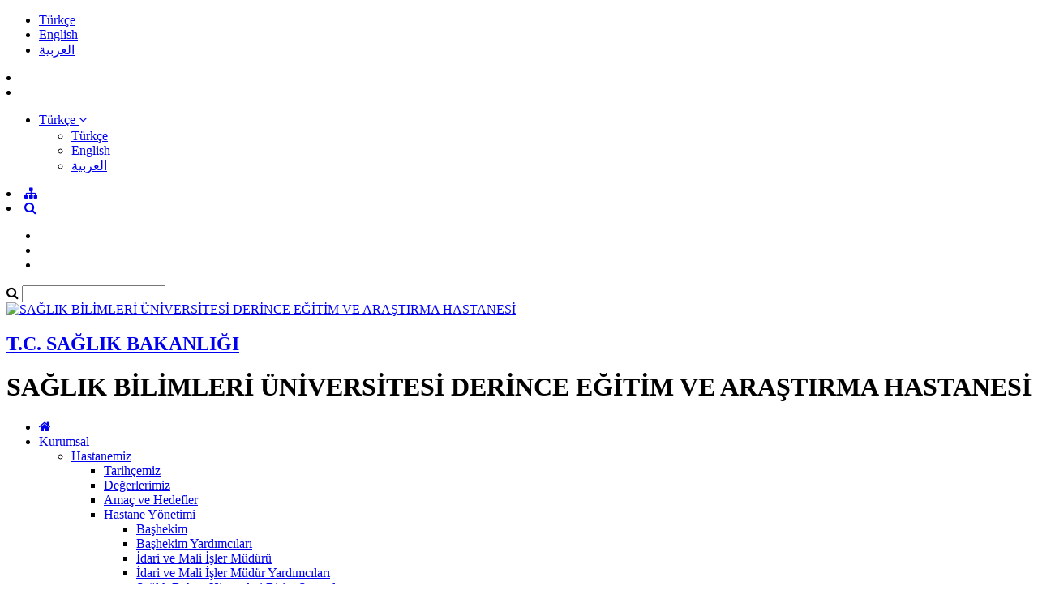

--- FILE ---
content_type: text/html; charset=utf-8
request_url: https://derincedh.saglik.gov.tr/TR-294601/iletisim.html
body_size: 15161
content:

<!DOCTYPE html>
<html lang="tr" xmlns="http://www.w3.org/1999/xhtml">
<head id="Head2"><title>
	İletişim 
</title><meta http-equiv="Content-Type" content="text/html; charset=UTF-8" /><meta http-equiv="X-UA-Compatible" content="IE=edge" /><meta name="viewport" content="width=device-width, initial-scale=1" />

	<meta name="description" content="KOCAELİ DERİNCE EĞİTİM VE ARAŞTIRMA HASTANESİ" />
    <meta name="keywords" content="KOCAELİ DERİNCE EĞİTİM VE ARAŞTIRMA HASTANESİ" />		
	
     
	<script src="https://dosyahastane.saglik.gov.tr/WebFiles/sablonlar/js/jquery.js" ></script>
	<script src="https://dosyahastane.saglik.gov.tr/WebFiles/sablonlar/js/bootsrap.js"></script>
	<script async src="https://www.googletagmanager.com/gtag/js?id=G-DKHR6XRM4W"></script>
<script>
  window.dataLayer = window.dataLayer || [];
  function gtag(){dataLayer.push(arguments);}
  gtag('js', new Date());

  gtag('config', 'G-DKHR6XRM4W');
</script>
 
	<link href="https://dosyahastane.saglik.gov.tr/WebFiles/logolar/logo-tr.png" rel="icon" type="image/png" />
	<link href="https://dosyahastane.saglik.gov.tr/WebFiles/sablonlar/css/plugin.css" rel="stylesheet"> 
	
	<link href="/Fonts/font-awesome.css" rel="stylesheet"> 
	<link href="https://dosyahastane.saglik.gov.tr/WebFiles/sablonlar/css/color/default.css" rel="stylesheet">
	
	</head>

<body>	
 
	
    <form method="post" action="/TR-294601/iletisim.html" id="form2">
<div class="aspNetHidden">
<input type="hidden" name="__EVENTTARGET" id="__EVENTTARGET" value="" />
<input type="hidden" name="__EVENTARGUMENT" id="__EVENTARGUMENT" value="" />
<input type="hidden" name="__VIEWSTATE" id="__VIEWSTATE" value="j6EKL6sHIqXoZftLexvF8sdkqLAP5LsEG4/hdYWQ6tLMZiY/b827fMNaKFTLMhvJQxku1xopX61OIOcaYthn00EO5BIjRfr9Zy8Ln/lL6qDLgvODTwcUZBbcrR3M4XUIK2bEnZ190bH4SYs/fpTI8JLbYYzW8qsYWkmrCuT9hi8=" />
</div>

<script type="text/javascript">
//<![CDATA[
var theForm = document.forms['form2'];
if (!theForm) {
    theForm = document.form2;
}
function __doPostBack(eventTarget, eventArgument) {
    if (!theForm.onsubmit || (theForm.onsubmit() != false)) {
        theForm.__EVENTTARGET.value = eventTarget;
        theForm.__EVENTARGUMENT.value = eventArgument;
        theForm.submit();
    }
}
//]]>
</script>


<script src="/WebResource.axd?d=pynGkmcFUV13He1Qd6_TZLyguLVE_1NoCJPJrC_iU2UNn_gZAcunBuMJ8DC0JIr-S1b9YcA-Q2GOqJgJRBLaNA2&amp;t=638465166520000000" type="text/javascript"></script>


<script type="text/javascript">
//<![CDATA[
var wiy_page_data = {SiteAnah:3718,
	Anah:294601,
	DilAnah:1,
	Dil:'TR',
	AppUrl:'http://derincedh.saglik.gov.tr',
	AppPath:'/',
	KisaUrl:'!fMdds'};

//]]>
</script>

<script src="/ScriptResource.axd?d=uHIkleVeDJf4xS50Krz-yM8eZ894wZFyM0aqRBlHLthgwgjWLpBUIBhymbvhZggFeUuSfUtZ92CtHdLQfnEESe3cxlqb7JzFprhKAEmqpsfKTunMnOO7B_pODlOapFjXH1Bfr99pi4JRj-r2PQwQIGB5aELvfMuoXwtrlHOaGhQ1&amp;t=2e7d0aca" type="text/javascript"></script>
<script src="/ScriptResource.axd?d=Jw6tUGWnA15YEa3ai3FadC-4_hrlPyk4YQk2XNjpyBAHY0APFxo0PCyk6x2NTrVa4fM94ot3UQ9NqHYIt_nO_62NaRXiUxdxeyynG66nJg64Ul2XceVyaj15nZ3uJapkC1DTiBBO5Ixmvb6BbI7lPgQeq7Ms4JX7W9UAcp88PCI1&amp;t=2e7d0aca" type="text/javascript"></script>
<div class="aspNetHidden">

	<input type="hidden" name="__VIEWSTATEGENERATOR" id="__VIEWSTATEGENERATOR" value="FACAB9F3" />
</div>
        <script type="text/javascript">
//<![CDATA[
Sys.WebForms.PageRequestManager._initialize('ctl00$ScriptManager1', 'form2', [], [], [], 90, 'ctl00');
//]]>
</script>


        
	 
		<header>

			<div id="header-top">
				<div class="container">
					<div id="header-top-content">
					
						<div class="row">
							
							<div class="col-xl-6"> 
								<!-- SiteDilleri:1.0.0.0 --> <ul class="site_language"> 
										<li>
											<a href="/?_Dil=1"> 
												Türkçe
											</a>
										</li> 
									
										<li>
											<a href="/?_Dil=2"> 
												English
											</a>
										</li> 
									
										<li>
											<a href="/?_Dil=11"> 
												العربية
											</a>
										</li> 
									</ul>		
							</div>
							
							<div class="col-xl-6"> 
								<!-- for mobiles -->
								<div class="mobile-top-menu"> 
									<nav class="navbar">  
										<li class="lang-engelliler-icin-mobiles"></li>
										<!-- SiteDilleri:1.0.0.0 --><li>		
											<ul> 
												<li class="dropdown">
													<a href="#" role="button" data-toggle="dropdown">
														<span> Türkçe </span> 
														<i class="fa fa-angle-down"> </i>
													</a>
													 
													<ul class="dropdown-menu" style="margin-top:2px"> 
										     
																<li> <a class="dropdown-item" href="/?_Dil=1" > Türkçe </a> </li> 
															 
																<li> <a class="dropdown-item" href="/?_Dil=2" > English </a> </li> 
															 
																<li> <a class="dropdown-item" href="/?_Dil=11" > العربية </a> </li> 
																	
													</ul>   
												</li> 
											
											</ul> 
											</li>
										   
										 <li><a href="/siteagaci"> <span class="fa fa-sitemap"> </span>  </a>   </li> 
										 <li><a class="search-button" href="#"> <i class="fa fa-search"> </i> </a> </li>
																					
									</nav>  
								</div>
						
								<nav class="navbar navbar-expand-lg top-menu-list">
									<ul class="navbar-nav">
										<li><a href="/?_Dil=1"> <span class="lang-homepage"> </span> </a> </li>
										<li class="lang-engelliler-icin"></li>
										<li> <a href="/siteagaci"> <span class="lang-site-map"> </span>  </a>   </li>  
									</ul>
								</nav>  
							
							</div>
						
						</div>
						
					</div>
				</div>
			</div>
			
			<section id="search-blog">
				<div class="container">
					<div class="form-group"> 
						<div id="search_form">
							<div class="input-group">
								<span class="input-group-addon"><i class="fa fa-search"></i></span>
								<input id="typeahead" type="text" name="query" class="form-control" onkeydown="searchs()">
								
								
								<a href="#" class="btn btn-primary search-button close-search"></a> 
							</div> 
							
						</div>
					</div>
				</div> 
			</section>	
			
			<div id="header-middle">
		 
				<div class="container">
					<div id="header-middle-content" class="hospital"> 
						
						<div id="logo"> 
							<a href="/?_Dil=1"> 
								<img src="https://dosyahastane.saglik.gov.tr/WebFiles/logolar/logo-tr.png" alt="SAĞLIK BİLİMLERİ ÜNİVERSİTESİ DERİNCE EĞİTİM VE ARAŞTIRMA HASTANESİ"> 
							</a>
							<h2> 
								<a href="https://www.saglik.gov.tr/" title="T.C. SAĞLIK BAKANLIĞI " target="_blank">
									T.C. SAĞLIK BAKANLIĞI   
								</a> 
							</h2>
							<h1> SAĞLIK BİLİMLERİ ÜNİVERSİTESİ DERİNCE EĞİTİM VE ARAŞTIRMA HASTANESİ  </h1>  
							 
						</div>   
					</div>
				</div>
			
			</div>	
			 
			<div class="header-bottom">
				<div class="container"> 
					<div id="mainMenu">
						<nav class="nav">
							<ul data-type="navbar">
								
								<li class="home_page"><a href="/?_Dil=1"> <i class="fa fa-home"></i> </a> </li>
								<!-- SiteAgacDallar:1.0.0.0 -->
								 
										
									
									
										

													<li class="dropdown"><a href="/TR-112746/kurumsal.html"  > Kurumsal </a>
														
															
														
															<ul class="dropdown-menu animated fadeInDown">
																<!-- SiteAgacDallar:1.0.0.0 --> 
																	
																		<li class="dropdown-submenu"> <a href="/TR-112768/hastanemiz.html"  > Hastanemiz </a>
																			
																				
																			
																					<ul class="dropdown-menu"> 
																					   <!-- SiteAgacDallar:1.0.0.0 --> 
																								<li class=""> <a href="/TR-1456358/tarihcemiz.html" > Tarihçemiz  </a> 
																									<ul class="dropdown-menu">
																									<!-- SiteAgacDallar:1.0.0.0 -->	  
																									</ul> 
																								</li>
																							 
																								<li class=""> <a href="/TR-1456368/degerlerimiz.html" > Değerlerimiz  </a> 
																									<ul class="dropdown-menu">
																									<!-- SiteAgacDallar:1.0.0.0 -->	  
																									</ul> 
																								</li>
																							 
																								<li class=""> <a href="/TR-316871/amac-ve-hedefler.html" > Amaç ve Hedefler  </a> 
																									<ul class="dropdown-menu">
																									<!-- SiteAgacDallar:1.0.0.0 -->	  
																									</ul> 
																								</li>
																							 
																								<li class="dropdown-submenu"> <a href="/TR-1456482/hastane-yonetimi.html" > Hastane Yönetimi  </a> 
																									<ul class="dropdown-menu">
																									<!-- SiteAgacDallar:1.0.0.0 --> 
																											<li>
																												<a href="/TR-1456488/bashekim.html"   title="Başhekim">
																													Başhekim 
																												</a> 
																											</li>
																										 
																											<li>
																												<a href="/TR-1459763/bashekim-yardimcilari.html"   title="Başhekim Yardımcıları">
																													Başhekim Yardımcıları 
																												</a> 
																											</li>
																										 
																											<li>
																												<a href="/TR-1459776/idari-ve-mali-isler-muduru.html"   title="İdari ve Mali İşler Müdürü">
																													İdari ve Mali İşler Müdürü 
																												</a> 
																											</li>
																										 
																											<li>
																												<a href="/TR-1459778/idari-ve-mali-isler-mudur-yardimcilari.html"   title="İdari ve Mali İşler Müdür Yardımcıları">
																													İdari ve Mali İşler Müdür Yardımcıları 
																												</a> 
																											</li>
																										 
																											<li>
																												<a href="/TR-1459786/saglik-bakim-hizmetleri-birim-sorumlusu.html"   title="Sağlık Bakım Hizmetleri Birim Sorumlusu">
																													Sağlık Bakım Hizmetleri Birim Sorumlusu 
																												</a> 
																											</li>
																											  
																									</ul> 
																								</li>
																							
																					</ul> 
																				
																			
																			
																				
																		</li> 
																		
																	 
																	
																		<li class=""> <a href="/TR-112862/organizasyon-semasi.html"  > Organizasyon Şeması </a>
																			
																				
																			
																					<ul class="dropdown-menu"> 
																					   
																					</ul> 
																				
																			
																			
																				
																		</li> 
																		
																	 
																	
																		<li class=""> <a href="/TR-220312/idari-birimler.html"  > İdari Birimler </a>
																			
																				
																			
																					<ul class="dropdown-menu"> 
																					   
																					</ul> 
																				
																			
																			
																				
																		</li> 
																		
																	 
																	
																		<li class="dropdown-submenu"> <a href="/TR-1063483/kalite-ve-hastane-degerlendirme-ve-gelistirme-birimi.html"  > Kalite ve Hastane Değerlendirme ve Geliştirme Birimi </a>
																			
																				
																			
																					<ul class="dropdown-menu"> 
																					   <!-- SiteAgacDallar:1.0.0.0 --> 
																								<li class=""> <a href="/TR-1063484/kalite-ve-hastane-degerlendirme-ve-gelistirme-birimi.html" > Kalite ve Hastane Değerlendirme ve Geliştirme Birimi  </a> 
																									<ul class="dropdown-menu">
																									<!-- SiteAgacDallar:1.0.0.0 -->	  
																									</ul> 
																								</li>
																							 
																								<li class=""> <a href="/TR-1063485/kalite-yonetim-birimi-calismalari.html" > Kalite Yönetim Birimi Çalışmaları  </a> 
																									<ul class="dropdown-menu">
																									<!-- SiteAgacDallar:1.0.0.0 -->	  
																									</ul> 
																								</li>
																							 
																								<li class=""> <a href="/TR-1063486/saglikta-verimlilik-kalite-ve-akreditasyon-daire-baskanligi.html" > Sağlıkta Verimlilik Kalite ve Akreditasyon Daire Başkanlığı  </a> 
																									<ul class="dropdown-menu">
																									<!-- SiteAgacDallar:1.0.0.0 -->	  
																									</ul> 
																								</li>
																							
																					</ul> 
																				
																			
																			
																				
																		</li> 
																		
																	 
																	
																		<li class=""> <a href="/TR-112833/kalite-politikasi.html"  > Kalite Politikası </a>
																			
																				
																			
																					<ul class="dropdown-menu"> 
																					   
																					</ul> 
																				
																			
																			
																				
																		</li> 
																		
																	 
																	
																		<li class=""> <a href="/TR-392618/anlasmali-kurumlar.html"  > Anlaşmalı Kurumlar </a>
																			
																				
																			
																					<ul class="dropdown-menu"> 
																					   
																					</ul> 
																				
																			
																			
																				
																		</li> 
																		
																	 
																	
																		<li class=""> <a href="/TR-856264/sosyal-hizmetler--birimi.html"  > Sosyal Hizmetler  Birimi </a>
																			
																				
																			
																					<ul class="dropdown-menu"> 
																					   
																					</ul> 
																				
																			
																			
																				
																		</li> 
																		
																	 
																	
																		<li class=""> <a href="/TR-294004/hizmet-verilen-bolum-ve-branslar.html"  > Hizmet Verilen Bölüm ve Branşlar </a>
																			
																				
																			
																					<ul class="dropdown-menu"> 
																					   
																					</ul> 
																				
																			
																			
																				
																		</li> 
																		
																	 
																	
																		<li class=""> <a href="/TR-1279908/hastanemizde-bolum-ve-hekimlerimiz.html"  > Hastanemizde Bölüm ve Hekimlerimiz </a>
																			
																				
																			
																					<ul class="dropdown-menu"> 
																					   
																					</ul> 
																				
																			
																			
																				
																		</li> 
																		
																	 
																	
																		<li class=""> <a href="/TR-220310/tibbi-birimler.html"  > Tıbbi Birimler </a>
																			
																				
																			
																					<ul class="dropdown-menu"> 
																					   
																					</ul> 
																				
																			
																			
																				
																		</li> 
																		
																	
																<li><a href="/TR-112746/kurumsal.html" title="Kurumsal"> <span class="menu-lang-read-more"></span></a></li>
															</ul>
														
														
													
													</li>
													
												
									 
									
								 
										
									
									
										

													<li class="dropdown">
													
														<a href="/TR-117220/akademik.html"  title="Akademik"> Akademik  </a>
														
														<!-- SiteAgacDallar:1.0.0.0 --><ul class="dropdown-menu animated fadeInDown">  
																	
																	<li class="dropdown-submenu"> 
																	  <a href="/TR-1190353/girisimsel-olmayan-klinik-arastirmalar-etik-kurulu.html"  title="Girişimsel Olmayan Klinik Araştırmalar Etik Kurulu "> Girişimsel Olmayan Klinik Araştırmalar Etik Kurulu  </a>
																		
																			
																			
																				<ul class="dropdown-menu"> 
																					
																					<!-- SiteAgacDallar:1.0.0.0 --> 
																								<li class="">
																								<a href="/TR-1190357/basvuru-rehberi.html"   title="Başvuru Rehberi">
																									Başvuru Rehberi </a> 
																										
																								</li>
																							 
																								<li class="">
																								<a href="/TR-1190358/2025-yili-etik-kurul-calisma-takvimi.html"   title="2025 Yılı Etik Kurul Çalışma Takvimi">
																									2025 Yılı Etik Kurul Çalışma Takvimi </a> 
																										
																								</li>
																							 
																								<li class="">
																								<a href="/TR-1284689/basvuru-listesi-kontrol-formu.html"   title="Başvuru Listesi Kontrol Formu">
																									Başvuru Listesi Kontrol Formu </a> 
																										
																								</li>
																							 
																								<li class="">
																								<a href="/TR-1190359/basvuru-formlari.html"   title="Başvuru Formları">
																									Başvuru Formları </a> 
																										
																								</li>
																							 
																								<li class="">
																								<a href="/TR-1190361/yonerge.html"   title="Yönerge">
																									Yönerge </a> 
																										
																								</li>
																							 
																								<li class="">
																								<a href="/TR-1190362/uyeler.html"   title="Üyeler">
																									Üyeler </a> 
																										
																								</li>
																							 
																								<li class="">
																								<a href="/TR-1190363/iletisim.html"   title="İletişim">
																									İletişim </a> 
																										
																								</li>
																							
																				
																				</ul> 
																			 
																			
																						 
																			
																		
																		
																	 </li>
																 
																	
																	<li class="dropdown-submenu"> 
																	  <a href="/TR-419808/sempozyumlar.html"  title="Sempozyumlar"> Sempozyumlar </a>
																		
																			
																			
																				<ul class="dropdown-menu"> 
																					
																					<!-- SiteAgacDallar:1.0.0.0 --> 
																								<li class="">
																								<a href="/TR-419809/yogun-bakimda-guncel-yaklasimlar-sempozyumu.html"   title="Yoğun Bakımda Güncel Yaklaşımlar Sempozyumu">
																									Yoğun Bakımda Güncel Yaklaşımlar Sempozyumu </a> 
																										
																								</li>
																							
																				
																				</ul> 
																			 
																			
																						 
																			
																		
																		
																	 </li>
																 
																	
																	<li class="dropdown-submenu"> 
																	  <a href="/TR-396385/egitim-komitesi.html"  title="Eğitim Komitesi"> Eğitim Komitesi </a>
																		
																			
																			
																				<ul class="dropdown-menu"> 
																					
																					<!-- SiteAgacDallar:1.0.0.0 --> 
																								<li class="">
																								<a href="/TR-396386/egitim-sunumlari.html"   title="Eğitim Sunumları">
																									Eğitim Sunumları </a> 
																										
																								</li>
																							
																				
																				</ul> 
																			 
																			
																						 
																			
																		
																		
																	 </li>
																 
																	
																	<li class=""> 
																	  <a href="/TR-126138/elektronik-bilgi-kaynaklari.html"  title="Elektronik Bilgi Kaynakları"> Elektronik Bilgi Kaynakları </a>
																		
																			
																			
																				<ul class="dropdown-menu"> 
																					
																					
																				
																				</ul> 
																			 
																			
																						 
																			
																		
																		
																	 </li>
																 
																	
																	<li class=""> 
																	  <a href="/TR-126108/kbrn-tedavi-algoritmasi.html"  title="KBRN Tedavi Algoritması"> KBRN Tedavi Algoritması </a>
																		
																			
																			
																				<ul class="dropdown-menu"> 
																					
																					
																				
																				</ul> 
																			 
																			
																						 
																			
																		
																		
																	 </li>
																</ul>
													</li>
								
												
									 
									
								 
										
									
									
										

													<li class="dropdown"><a href="/TR-129519/hizmet-binalarimiz.html"  > Hizmet Binalarımız </a>
														
															
														
															<ul class="dropdown-menu animated fadeInDown">
																<!-- SiteAgacDallar:1.0.0.0 --> 
																	
																		<li class=""> <a href="/TR-1360077/geleneksel-ve-tamamlayici-tip-getat-merkezi.html"  > Geleneksel ve Tamamlayıcı Tıp (GETAT) Merkezi </a>
																			
																				
																			
																					<ul class="dropdown-menu"> 
																					   
																					</ul> 
																				
																			
																			
																				
																		</li> 
																		
																	 
																	
																		<li class="dropdown-submenu"> <a href="/TR-1145291/amatem-ve-cematem-merkezleri.html"  > AMATEM ve ÇEMATEM Merkezleri </a>
																			
																				
																			
																					<ul class="dropdown-menu"> 
																					   <!-- SiteAgacDallar:1.0.0.0 --> 
																								<li class=""> <a href="/TR-1145315/alkol-ve-madde-tedavi-merkezi-amatem.html" > Alkol ve Madde Tedavi Merkezi (AMATEM)  </a> 
																									<ul class="dropdown-menu">
																									<!-- SiteAgacDallar:1.0.0.0 -->	  
																									</ul> 
																								</li>
																							 
																								<li class=""> <a href="/TR-1145317/cocuk-ergen-madde-bagimliligi-tedavi-merkezi-cematem.html" > Çocuk Ergen Madde Bağımlılığı Tedavi Merkezi (ÇEMATEM)  </a> 
																									<ul class="dropdown-menu">
																									<!-- SiteAgacDallar:1.0.0.0 -->	  
																									</ul> 
																								</li>
																							
																					</ul> 
																				
																			
																			
																				
																		</li> 
																		
																	 
																	
																		<li class=""> <a href="/TR-270161/gebe-okulu.html"  > Gebe Okulu </a>
																			
																				
																			
																					<ul class="dropdown-menu"> 
																					   
																					</ul> 
																				
																			
																			
																				
																		</li> 
																		
																	 
																	
																		<li class=""> <a href="/TR-129896/kbrn-unitesi.html"  > KBRN Ünitesi </a>
																			
																				
																			
																					<ul class="dropdown-menu"> 
																					   
																					</ul> 
																				
																			
																			
																				
																		</li> 
																		
																	 
																	
																		<li class=""> <a href="/TR-129899/puva.html"  > PUVA </a>
																			
																				
																			
																					<ul class="dropdown-menu"> 
																					   
																					</ul> 
																				
																			
																			
																				
																		</li> 
																		
																	 
																	
																		<li class=""> <a href="/TR-129901/uyku-laboratuari.html"  > Uyku Laboratuarı </a>
																			
																				
																			
																					<ul class="dropdown-menu"> 
																					   
																					</ul> 
																				
																			
																			
																				
																		</li> 
																		
																	 
																	
																		<li class=""> <a href="/TR-129903/bera-testi.html"  > Bera Testi </a>
																			
																				
																			
																					<ul class="dropdown-menu"> 
																					   
																					</ul> 
																				
																			
																			
																				
																		</li> 
																		
																	 
																	
																		<li class=""> <a href="/TR-129904/odiyometri.html"  > Odiyometri </a>
																			
																				
																			
																					<ul class="dropdown-menu"> 
																					   
																					</ul> 
																				
																			
																			
																				
																		</li> 
																		
																	 
																	
																		<li class=""> <a href="/TR-129905/evde-saglik-hizmetleri-birimi.html"  > Evde Sağlık Hizmetleri Birimi </a>
																			
																				
																			
																					<ul class="dropdown-menu"> 
																					   
																					</ul> 
																				
																			
																			
																				
																		</li> 
																		
																	 
																	
																		<li class=""> <a href="/TR-129902/trsm.html"  > TRSM </a>
																			
																				
																			
																					<ul class="dropdown-menu"> 
																					   
																					</ul> 
																				
																			
																			
																				
																		</li> 
																		
																	
																<li><a href="/TR-129519/hizmet-binalarimiz.html" title="Hizmet Binalarımız"> <span class="menu-lang-read-more"></span></a></li>
															</ul>
														
														
													
													</li>
													
												
									 
									
								 
										
									
									
										

													<li class="dropdown">
													
														<a href="/TR-112904/tibbi-birimler.html"  title="Tıbbi Birimler"> Tıbbi Birimler  </a>
														
														<!-- SiteAgacDallar:1.0.0.0 --><ul class="dropdown-menu animated fadeInDown">  
																	
																	<li class="dropdown-submenu"> 
																	  <a href="/TR-365517/hekimlerimiz.html"  title="Hekimlerimiz"> Hekimlerimiz </a>
																		
																			
																			
																				<ul class="dropdown-menu"> 
																					
																					<!-- SiteAgacDallar:1.0.0.0 --> 
																								<li class="dropdown-submenu">
																								<a href="/TR-365708/acil-tip.html"   title="Acil Tıp ">
																									Acil Tıp  </a> 
																									<!-- SiteAgacDallar:1.0.0.0 --> <ul class="dropdown-menu">  
																													<li > <a href="/TR-961385/ali-isikkent.html"  title="Ali IŞIKKENT  ">
																														Ali IŞIKKENT   </a> 
																													</li>
																												 
																													<li > <a href="/TR-1161545/busra-orhan.html"  title="Büşra ORHAN">
																														Büşra ORHAN </a> 
																													</li>
																												 
																													<li > <a href="/TR-1389023/erdal-karatas.html"  title="Erdal KARATAŞ">
																														Erdal KARATAŞ </a> 
																													</li>
																												 
																													<li > <a href="/TR-1061976/furkan-zaman.html"  title="Furkan ZAMAN">
																														Furkan ZAMAN </a> 
																													</li>
																												 
																													<li > <a href="/TR-961646/halil-okay-albayrak.html"  title="Halil Okay ALBAYRAK">
																														Halil Okay ALBAYRAK </a> 
																													</li>
																												 
																													<li > <a href="/TR-988933/ibrahim-ozcalimli.html"  title="İbrahim ÖZÇALİMLİ">
																														İbrahim ÖZÇALİMLİ </a> 
																													</li>
																												 
																													<li > <a href="/TR-1387425/muhammet-yavuz-seker.html"  title="Muhammet Yavuz ŞEKER">
																														Muhammet Yavuz ŞEKER </a> 
																													</li>
																												 
																													<li > <a href="/TR-961387/mustafa-furkan-uzun.html"  title="Mustafa Furkan UZUN">
																														Mustafa Furkan UZUN </a> 
																													</li>
																												 </ul> 	
																								</li>
																							 
																								<li class="dropdown-submenu">
																								<a href="/TR-1044752/algoloji-agri-tedavisi.html"   title="Algoloji (Ağrı Tedavisi)">
																									Algoloji (Ağrı Tedavisi) </a> 
																									<!-- SiteAgacDallar:1.0.0.0 --> <ul class="dropdown-menu">  
																													<li > <a href="/TR-1044764/zeynep-tuncer.html"  title="Zeynep TUNCER">
																														Zeynep TUNCER </a> 
																													</li>
																												 </ul> 	
																								</li>
																							 
																								<li class="dropdown-submenu">
																								<a href="/TR-1202075/aile-hekimi.html"   title="Aile Hekimi">
																									Aile Hekimi </a> 
																									<!-- SiteAgacDallar:1.0.0.0 --> <ul class="dropdown-menu">  
																													<li > <a href="/TR-1202080/meral-kassap.html"  title="Meral KASSAP">
																														Meral KASSAP </a> 
																													</li>
																												 
																													<li > <a href="/TR-1202083/furkan-yildirim.html"  title="Furkan YILDIRIM">
																														Furkan YILDIRIM </a> 
																													</li>
																												 </ul> 	
																								</li>
																							 
																								<li class="dropdown-submenu">
																								<a href="/TR-960436/anesteziyoloji-ve-reanimasyon.html"   title="Anesteziyoloji ve Reanimasyon">
																									Anesteziyoloji ve Reanimasyon </a> 
																									<!-- SiteAgacDallar:1.0.0.0 --> <ul class="dropdown-menu">  
																													<li > <a href="/TR-960438/cenk-erkilincoglu.html"  title="Cenk ERKILINÇOĞLU">
																														Cenk ERKILINÇOĞLU </a> 
																													</li>
																												 
																													<li > <a href="/TR-960441/sevinay-karakoca.html"  title="Sevinay KARAKOCA">
																														Sevinay KARAKOCA </a> 
																													</li>
																												 
																													<li > <a href="/TR-960439/muhammet-karaca.html"  title="Muhammet KARACA">
																														Muhammet KARACA </a> 
																													</li>
																												 
																													<li > <a href="/TR-960442/yavuz-ugur.html"  title=" Yavuz UĞUR">
																														 Yavuz UĞUR </a> 
																													</li>
																												 
																													<li > <a href="/TR-961178/burak-ozdev.html"  title="Burak ÖZDEV">
																														Burak ÖZDEV </a> 
																													</li>
																												 
																													<li > <a href="/TR-1217025/hasibe-irban.html"  title="Hasibe İRBAN">
																														Hasibe İRBAN </a> 
																													</li>
																												 
																													<li > <a href="/TR-1279120/feyza-ozkan.html"  title="Feyza ÖZKAN">
																														Feyza ÖZKAN </a> 
																													</li>
																												 
																													<li > <a href="/TR-1294539/asli-yasar.html"  title="Aslı YAŞAR">
																														Aslı YAŞAR </a> 
																													</li>
																												 
																													<li > <a href="/TR-1304225/elif-ezgi-keskin-donmez.html"  title="Elif Ezgi KESKİN DÖNMEZ">
																														Elif Ezgi KESKİN DÖNMEZ </a> 
																													</li>
																												 
																													<li > <a href="/TR-1305613/sare-vural-yorusun.html"  title="Sare VURAL YÖRÜSÜN">
																														Sare VURAL YÖRÜSÜN </a> 
																													</li>
																												 </ul> 	
																								</li>
																							 
																								<li class="dropdown-submenu">
																								<a href="/TR-366885/beyin-ve-sinir-cerrahi.html"   title="Beyin ve Sinir Cerrahi">
																									Beyin ve Sinir Cerrahi </a> 
																									<!-- SiteAgacDallar:1.0.0.0 --> <ul class="dropdown-menu">  
																													<li > <a href="/TR-1035867/haydar-sekmen.html"  title="Haydar SEKMEN">
																														Haydar SEKMEN </a> 
																													</li>
																												 
																													<li > <a href="/TR-961220/emin-vural.html"  title="Emin VURAL">
																														Emin VURAL </a> 
																													</li>
																												 
																													<li > <a href="/TR-961222/mahmut-balikci.html"  title="Mahmut BALIKÇI">
																														Mahmut BALIKÇI </a> 
																													</li>
																												 
																													<li > <a href="/TR-961223/alpay-serefhan.html"  title="Alpay ŞEREFHAN">
																														Alpay ŞEREFHAN </a> 
																													</li>
																												 </ul> 	
																								</li>
																							 
																								<li class="dropdown-submenu">
																								<a href="/TR-365615/cocuk-sagligi-ve-hastaliklari.html"   title="Çocuk Sağlığı ve Hastalıkları">
																									Çocuk Sağlığı ve Hastalıkları </a> 
																									<!-- SiteAgacDallar:1.0.0.0 --> <ul class="dropdown-menu">  
																													<li > <a href="/TR-961340/berkant-basim.html"  title="Berkant BASIM">
																														Berkant BASIM </a> 
																													</li>
																												 
																													<li > <a href="/TR-961342/nesrin-coskun.html"  title="Nesrin ÇOŞKUN">
																														Nesrin ÇOŞKUN </a> 
																													</li>
																												 
																													<li > <a href="/TR-961343/derya-karaman.html"  title="Derya KARAMAN">
																														Derya KARAMAN </a> 
																													</li>
																												 
																													<li > <a href="/TR-1105921/oguz-boluk.html"  title="Oğuz BÖLÜK">
																														Oğuz BÖLÜK </a> 
																													</li>
																												 
																													<li > <a href="/TR-1139145/ebru-cetin-ozbek.html"  title="Ebru ÇETİN ÖZBEK">
																														Ebru ÇETİN ÖZBEK </a> 
																													</li>
																												 
																													<li > <a href="/TR-1271050/asli-gurel-bedir.html"  title="Aslı GÜREL BEDİR">
																														Aslı GÜREL BEDİR </a> 
																													</li>
																												 
																													<li > <a href="/TR-1274797/dilan-yesiloglu.html"  title="Dilan YEŞİLOĞLU">
																														Dilan YEŞİLOĞLU </a> 
																													</li>
																												 
																													<li > <a href="/TR-1289393/hulya-acar-turk.html"  title="Hülya ACAR TÜRK">
																														Hülya ACAR TÜRK </a> 
																													</li>
																												 
																													<li > <a href="/TR-1289419/berfin-turkan-turan.html"  title="Berfin TÜRKAN TURAN">
																														Berfin TÜRKAN TURAN </a> 
																													</li>
																												 </ul> 	
																								</li>
																							 
																								<li class="dropdown-submenu">
																								<a href="/TR-365616/cocuk-ve-ergen-ruh-sagligi-hastaliklari.html"   title="Çocuk ve Ergen Ruh Sağlığı Hastalıkları">
																									Çocuk ve Ergen Ruh Sağlığı Hastalıkları </a> 
																									<!-- SiteAgacDallar:1.0.0.0 --> <ul class="dropdown-menu">  
																													<li > <a href="/TR-989987/bedriye-ozkan-alyanak.html"  title="Bedriye Özkan ALYANAK">
																														Bedriye Özkan ALYANAK </a> 
																													</li>
																												 
																													<li > <a href="/TR-1041061/ayse-zeynep-berk-akbas.html"  title="Ayşe Zeynep BERK AKBAŞ">
																														Ayşe Zeynep BERK AKBAŞ </a> 
																													</li>
																												 
																													<li > <a href="/TR-1058663/necmettin-demir.html"  title="Necmettin DEMİR">
																														Necmettin DEMİR </a> 
																													</li>
																												 
																													<li > <a href="/TR-1331022/akin-altug-ozboduroglu.html"  title="Akın ALTUĞ ÖZBODUROĞLU">
																														Akın ALTUĞ ÖZBODUROĞLU </a> 
																													</li>
																												 
																													<li > <a href="/TR-1390819/ezgi-cetin-gok.html"  title="Ezgi ÇETİN GÖK">
																														Ezgi ÇETİN GÖK </a> 
																													</li>
																												 </ul> 	
																								</li>
																							 
																								<li class="dropdown-submenu">
																								<a href="/TR-1109299/cocuk-endokrinoloji.html"   title="Çocuk Endokrinoloji">
																									Çocuk Endokrinoloji </a> 
																									<!-- SiteAgacDallar:1.0.0.0 --> <ul class="dropdown-menu">  
																													<li > <a href="/TR-1109302/semra-bahar-akin.html"  title="Semra BAHAR AKIN">
																														Semra BAHAR AKIN </a> 
																													</li>
																												 </ul> 	
																								</li>
																							 
																								<li class="dropdown-submenu">
																								<a href="/TR-1294552/cocuk-immunoloji-ve-alerji-hastaliklari.html"   title="Çocuk İmmünoloji ve Alerji Hastalıkları">
																									Çocuk İmmünoloji ve Alerji Hastalıkları </a> 
																									<!-- SiteAgacDallar:1.0.0.0 --> <ul class="dropdown-menu">  
																													<li > <a href="/TR-1294553/nagihan-iskender.html"  title="Nagihan İSKENDER">
																														Nagihan İSKENDER </a> 
																													</li>
																												 </ul> 	
																								</li>
																							 
																								<li class="dropdown-submenu">
																								<a href="/TR-365617/deri-ve-zuhrevi-hastaliklar-cildiye.html"   title="Deri ve Zührevi Hastalıklar (Cildiye)">
																									Deri ve Zührevi Hastalıklar (Cildiye) </a> 
																									<!-- SiteAgacDallar:1.0.0.0 --> <ul class="dropdown-menu">  
																													<li > <a href="/TR-961333/nursad-cifci.html"  title="Nurşad ÇİFCİ">
																														Nurşad ÇİFCİ </a> 
																													</li>
																												 
																													<li > <a href="/TR-961336/denizhan-degirmencioglu.html"  title="Denizhan DEĞİRMENCİOĞLU">
																														Denizhan DEĞİRMENCİOĞLU </a> 
																													</li>
																												 </ul> 	
																								</li>
																							
																			
																				<li><a href="/TR-365517/hekimlerimiz.html" title="Hekimlerimiz"> <span class="menu-lang-read-more"></span></a></li>
																				
																				
																				</ul> 
																			 
																			
																						 
																			
																		
																		
																	 </li>
																</ul>
													</li>
								
												
									 
									
								 
										
									
									
										

													<li class="dropdown">
													
														<a href="/TR-1041292/saglik-turizmi.html"  title="Sağlık Turizmi"> Sağlık Turizmi  </a>
														
														<!-- SiteAgacDallar:1.0.0.0 --><ul class="dropdown-menu animated fadeInDown">  
																	
																	<li class="dropdown-submenu"> 
																	  <a href="/TR-1041293/saglik-hizmetleri-ve-hekimler.html"  title="Sağlık Hizmetleri ve Hekimler"> Sağlık Hizmetleri ve Hekimler </a>
																		
																			
																			
																				<ul class="dropdown-menu"> 
																					
																					<!-- SiteAgacDallar:1.0.0.0 --> 
																								<li class="">
																								<a href="/TR-1049384/emre-sertel.html"   title="Emre SERTEL">
																									Emre SERTEL </a> 
																										
																								</li>
																							 
																								<li class="">
																								<a href="/TR-1049400/halil-okay-albayrak.html"   title="Halil Okay ALBAYRAK">
																									Halil Okay ALBAYRAK </a> 
																										
																								</li>
																							 
																								<li class="">
																								<a href="/TR-1049407/alpay-serefhan.html"   title="Alpay ŞEREFHAN">
																									Alpay ŞEREFHAN </a> 
																										
																								</li>
																							 
																								<li class="">
																								<a href="/TR-1049416/mesut-uysal.html"   title="Mesut UYSAL">
																									Mesut UYSAL </a> 
																										
																								</li>
																							 
																								<li class="">
																								<a href="/TR-1049428/mehmet-ince.html"   title="Mehmet İNCE">
																									Mehmet İNCE </a> 
																										
																								</li>
																							 
																								<li class="">
																								<a href="/TR-1049451/cenk-erkilincoglu.html"   title="Cenk ERKILINÇOĞLU">
																									Cenk ERKILINÇOĞLU </a> 
																										
																								</li>
																							 
																								<li class="">
																								<a href="/TR-1049457/saffet-cinar.html"   title="Saffet ÇINAR">
																									Saffet ÇINAR </a> 
																										
																								</li>
																							
																				
																				</ul> 
																			 
																			
																						 
																			
																		
																		
																	 </li>
																 
																	
																	<li class=""> 
																	  <a href="/TR-1041294/fiyat-tarifesi.html"  title="Fiyat Tarifesi"> Fiyat Tarifesi </a>
																		
																			
																			
																				<ul class="dropdown-menu"> 
																					
																					
																				
																				</ul> 
																			 
																			
																						 
																			
																		
																		
																	 </li>
																 
																	
																	<li class=""> 
																	  <a href="/TR-1041297/saglik-hizmetleri-genel-mudurlugu.html"  title="Sağlık Hizmetleri Genel Müdürlüğü"> Sağlık Hizmetleri Genel Müdürlüğü </a>
																		
																			
																			
																				<ul class="dropdown-menu"> 
																					
																					
																				
																				</ul> 
																			 
																			
																						 
																			
																		
																		
																	 </li>
																 
																	
																	<li class=""> 
																	  <a href="/TR-1236151/yetkili-saglik-tesisleri.html"  title="Yetkili Sağlık Tesisleri"> Yetkili Sağlık Tesisleri </a>
																		
																			
																			
																				<ul class="dropdown-menu"> 
																					
																					
																				
																				</ul> 
																			 
																			
																						 
																			
																		
																		
																	 </li>
																 
																	
																	<li class=""> 
																	  <a href="/TR-1349684/sbu-derince-egitim-ve-arastirma-hastanesi-uluslararasi-saglik-turizmi-yetki-belgesi.html"  title="SBÜ Derince Eğitim ve Araştırma Hastanesi Uluslararası Sağlık Turizmi Yetki Belgesi"> SBÜ Derince Eğitim ve Araştırma Hastanesi Uluslararası Sağlık Turizmi Yetki Belgesi </a>
																		
																			
																			
																				<ul class="dropdown-menu"> 
																					
																					
																				
																				</ul> 
																			 
																			
																						 
																			
																		
																		
																	 </li>
																 
																	
																	<li class=""> 
																	  <a href="/TR-1041338/hastalar-ve-ziyaretciler.html"  title="Hastalar ve Ziyaretçiler"> Hastalar ve Ziyaretçiler </a>
																		
																			
																			
																				<ul class="dropdown-menu"> 
																					
																					
																				
																				</ul> 
																			 
																			
																						 
																			
																		
																		
																	 </li>
																 
																	
																	<li class=""> 
																	  <a href="/TR-1051122/iletisim-ulasim-haritasi.html"  title="İletişim Ulaşım Haritası"> İletişim Ulaşım Haritası </a>
																		
																			
																			
																				<ul class="dropdown-menu"> 
																					
																					
																				
																				</ul> 
																			 
																			
																						 
																			
																		
																		
																	 </li>
																 
																	
																	<li class=""> 
																	  <a href="/TR-1041340/sehrimiz.html"  title="Şehrimiz"> Şehrimiz </a>
																		
																			
																			
																				<ul class="dropdown-menu"> 
																					
																					
																				
																				</ul> 
																			 
																			
																						 
																			
																		
																		
																	 </li>
																 
																	
																	<li class=""> 
																	  <a href="/TR-1210459/tarih.html"  title="Tarih"> Tarih </a>
																		
																			
																			
																				<ul class="dropdown-menu"> 
																					
																					
																				
																				</ul> 
																			 
																			
																						 
																			
																		
																		
																	 </li>
																</ul>
													</li>
								
												
									 
									
								 
										
									
									
										

													<li class="dropdown">
													
														<a href="/TR-1456058/yonlendirme.html"  title="Yönlendirme"> Yönlendirme  </a>
														
														<!-- SiteAgacDallar:1.0.0.0 --><ul class="dropdown-menu animated fadeInDown"> </ul>
													</li>
								
												
									 
									
								 
										
									
									
										

													<li class="dropdown">
													
														<a href="/TR-112787/iletisim-amp-ulasim.html"  title="İletişim &amp; Ulaşım"> İletişim &amp; Ulaşım  </a>
														
														<!-- SiteAgacDallar:1.0.0.0 --><ul class="dropdown-menu animated fadeInDown">  
																	
																	<li class=""> 
																	  <a href="/TR-294601/iletisim.html"  title="İletişim "> İletişim  </a>
																		
																			
																			
																				<ul class="dropdown-menu"> 
																					
																					
																				
																				</ul> 
																			 
																			
																						 
																			
																		
																		
																	 </li>
																 
																	
																	<li class=""> 
																	  <a href="/TR-1362467/hasta-haklari-birimi-iletisim-bilgileri.html"  title="Hasta Hakları Birimi İletişim Bilgileri"> Hasta Hakları Birimi İletişim Bilgileri </a>
																		
																			
																			
																				<ul class="dropdown-menu"> 
																					
																					
																				
																				</ul> 
																			 
																			
																						 
																			
																		
																		
																	 </li>
																 
																	
																	<li class=""> 
																	  <a href="/TR-804821/calisan-gorus-ve-oneri-formu.html"  title="Çalışan Görüş ve Öneri Formu"> Çalışan Görüş ve Öneri Formu </a>
																		
																			
																			
																				<ul class="dropdown-menu"> 
																					
																					
																				
																				</ul> 
																			 
																			
																						 
																			
																		
																		
																	 </li>
																 
																	
																	<li class=""> 
																	  <a href="/TR-294602/hasta-ve-hasta-yakinlari-icin-hastane-kurallarimiz.html"  title="Hasta ve Hasta Yakınları İçin Hastane Kurallarımız"> Hasta ve Hasta Yakınları İçin Hastane Kurallarımız </a>
																		
																			
																			
																				<ul class="dropdown-menu"> 
																					
																					
																				
																				</ul> 
																			 
																			
																						 
																			
																		
																		
																	 </li>
																</ul>
													</li>
								
												
									 
										
								 
							 
							 	
								<li> <a id="mobile_search_menu" class="search-button search-bg" href="#"> <i class="fa fa-search"></i> </a>  </li>
							</ul>
							 
						</nav> 
						
						
					</div> 
					 
				</div>
			</div>
			 
 
		</header>
		 
		

<!-- SiteAgacDal:1.0.0.0 --><div id="">
	
	 
	<section id="pages-header">
		
		<div class="hc-overlay"></div>
		
		<div class="container"> 
			<ul id="page-path">
				<li><a><b class="buradasiniz"></b></a></li> 
				<!-- YerBildirici:1.0.0.0 -->
					<li><a href="/TR-112787/iletisim-amp-ulasim.html"> İletişim &amp; Ulaşım   </a></li>
				
					<li><a href="/TR-294601/iletisim.html"> İletişim    </a></li>
				
			</ul>
		</div>
		
		
	</section>
	 
	
	<section class="pages-content">
		
		<div class="container">
		
			<div class="pages-content-inner shadow">
			
				<div class="page-content-header">		
					<div class="row">
						
						<div class="col-lg-10 col-12">
							<h5> İletişim  </h5>
							
							  
							 
							  
							 
							 
								<span class="update-date"> 
									<b class="update-date-text"></b> 
									 12  Aralık  2025  	 
								</span> 
							  
								 
					
							 
						</div>
						
						<div class="col-lg-2 col-12">
						
							<div class="page-button">
							  <a class="page-link-button btn btn-primary" onclick="PrintElem('#div_print')" href="#"><i class="fa fa-print"></i> </a>
							  <a class="page-link-button btn btn-success buyult" href="#"><i class="fa fa-search-plus"></i> </a>
							  <a class="page-link-button btn btn-danger kucult" href="#"><i class="fa fa-search-minus"></i> </a>
							</div>

							
						</div>
						
					</div>
				</div>
				<!-- page-content-header -->
				
				<div id="div_print">		
					<div class="page-content-body">
						
						<div class="page-content-body-hc">  
							<p>
								<!-- #294601 anahlı dal içerik başlıyor: [versiyon :0] --> 
	<span style="font-size: 16px;"><span style="margin: 0px; padding: 0px; font-weight: bolder; font-family: Roboto, sans-serif; font-size: 16px; color: #444444;">Kocaeli Derince Eğitim ve Araştırma Hastanesi Merkez Yerleşkesi</span><br style="margin: 0px; padding: 0px; color: #444444; font-family: Roboto, sans-serif;" /><br style="margin: 0px; padding: 0px; color: #444444; font-family: Roboto, sans-serif;" /><span style="font-family: Roboto, sans-serif; color: #444444;"><strong>Adres:</strong></span><span style="margin: 0px; padding: 0px; font-weight: bolder; font-family: Roboto, sans-serif; color: #444444;"></span><strong><span style="font-family: Roboto, sans-serif; color: #444444;">İbni Sina Mahallesi Lojman Sokak Derince/KOCAELİ</span><br style="margin: 0px; padding: 0px; color: #444444; font-family: Roboto, sans-serif;" /><span style="font-family: Roboto, sans-serif; color: #444444;">e-Posta:&nbsp;<span style="color: #444444;">kocaelieah@saglik.gov.tr</span></span><br style="margin: 0px; padding: 0px; color: #444444; font-family: Roboto, sans-serif;" /><span style="font-family: Roboto, sans-serif; color: #444444;">Telefon:+90 262 317 80 00 (Santral)</span><br style="margin: 0px; padding: 0px; color: #444444; font-family: Roboto, sans-serif;" /><span style="font-family: Roboto, sans-serif; color: #444444;">Faks:</span><span style="font-family: Roboto, sans-serif; color: #444444;">+90 262 233 55 34 (Satınalma)&nbsp;</span><br style="margin: 0px; padding: 0px; color: #444444; font-family: Roboto, sans-serif;" /><span style="font-family: Roboto, sans-serif; color: #444444;">&nbsp; &nbsp; &nbsp; &nbsp; &nbsp; +90 262 233 55 36 (Personel Servisi)&nbsp;</span><br style="margin: 0px; padding: 0px; color: #444444; font-family: Roboto, sans-serif;" /><span style="font-family: Roboto, sans-serif; color: #444444;">&nbsp; &nbsp; &nbsp; &nbsp; &nbsp; +90 262 233 46 41 (Başhekimlik)&nbsp;</span><br style="margin: 0px; padding: 0px; color: #444444; font-family: Roboto, sans-serif;" /></strong><span style="margin: 0px; padding: 0px; font-weight: bolder; font-family: Roboto, sans-serif; color: #444444;"></span><span style="font-family: Roboto, sans-serif; font-size: 16px; color: #444444;"><strong>&nbsp; &nbsp; &nbsp; &nbsp; &nbsp; +90 262 233 55 40 (Yönetici)</strong><br /><br /><strong>Hastanemize Ulaşım;</strong><span style="font-size: 16px;"><strong><span><br style="margin: 0px; padding: 0px;" /></span></strong><strong>Otobüs ile ;</strong><br /><br style="color: #444444; margin: 0px; padding: 0px;" /><strong>Başlangıç Yarımca </strong>:&nbsp;<span style="background-color: #00b050;">161<br /></span>&nbsp;<br style="color: #444444; margin: 0px; padding: 0px;" /><strong>Başlangıç Yahyakaptan:</strong>&nbsp;<span style="background-color: #00b0f0;">100</span>&nbsp;-<span style="background-color: #00b0f0;">124</span>-&nbsp;<span style="background-color: #00b050;">126</span>-&nbsp;<span style="background-color: #00b050;">SH8</span><br /><br style="color: #444444; margin: 0px; padding: 0px;" /><strong>Başlangıç 60 Evler:&nbsp;</strong><span style="background-color: #00b050;">103</span>&nbsp;<br /><br /></span><strong>Başlangıç: Umuttepe&nbsp;:</strong>&nbsp;<span style="background-color: #00b0f0;">115&nbsp;&nbsp;</span>-&nbsp;<span style="background-color: #00b0f0;">124</span>&nbsp;-<span style="background-color: #00b050;">126</span>&nbsp;-&nbsp;<span style="background-color: #00b050;">133&nbsp;</span>-&nbsp;<span style="background-color: #00b050;">SH8</span>&nbsp;'nolu Özel Halk Otobüsleri ve/veya Belediye Otobüsleri ile merkezimize ulaşabilirsiniz.<br /><br /><br /><strong>Ayrıca, Sabiha Gökçen Havalimanı'ndan Derince' ye Ulaşmak İsteyenler,<span style="background-color: #00b050; color: #000000;">&nbsp;250&nbsp;</span>numaralı Belediye Otobüsüne binerek 60 Evler&nbsp;durağında&nbsp;inmeli ve ardından taksi veya&nbsp;yürüyerek Kocaeli Derince Eğitim ve Araştırma Hastanesine&nbsp; ulaşabilirsiniz.</strong><br /></span></span><p style="color: #444444; margin-bottom: 1rem; padding: 0px; text-align: justify;"><span style="margin: 0px; padding: 0px; font-size: 18px; color: #000000;"><span style="margin: 0px; padding: 0px; color: #000000;"><br /><strong>AMATEM ve ÇEMATEM Merkezleri&nbsp;<span style="color: #080809;">İletişim Bilgileri:</span><br />
ADRES: Arızlı Mah.&nbsp; Arızlı Cad.&nbsp; No:239&nbsp; &nbsp;41001 İzmit/Kocaeli&nbsp;<br />
&nbsp;<br /><span style="text-align: justify; margin: 0px; padding: 0px; color: #444444;"></span></strong><span style="text-align: justify; margin: 0px; padding: 0px; color: #000000;"><strong>Otobüs&nbsp;</strong></span><span style="text-align: justify; margin: 0px; padding: 0px; color: #000000;"><strong>Hat</strong></span><strong><span style="text-align: justify; margin: 0px; padding: 0px; color: #444444;">:<span style="background-color: #00b0f0;">&nbsp;62</span>&nbsp;-&nbsp;<span style="background-color: #00b050;">73</span></span></strong></span><strong><br style="margin: 0px; padding: 0px;" /></strong></span></p><p style="color: #444444; margin-bottom: 1rem; padding: 0px; text-align: justify;"><span style="margin: 0px; padding: 0px;"><strong><span style="margin: 0px; padding: 0px; font-size: 18px; color: #000000;"><strong data-start="67" data-end="79">Telefon:</strong> (0262) 317 80 00<br data-start="96" data-end="99" /><strong data-start="99" data-end="117">Diğer Telefon:</strong> (0262) 225 27 22<br data-start="134" data-end="137" /><strong data-start="137" data-end="148">Dahili:</strong> 3100 <br /><br /></span></strong></span></p><span style="font-family: Roboto, sans-serif; color: #444444;"><br /><img src="https://dosyahastane.saglik.gov.tr/Resim/820226/0/derince-egitim-arastirma-hastanesijpg.png" alt="Derince-Eğitim-Araştırma-Hastanesi.jpg" title="Derince-Eğitim-Araştırma-Hastanesi.jpg" /><br /><br /><br /></span>
	<!-- ######  294601 anahlı dal içerik bitti  ##### -->
							</p>
						</div>
						
						<!-- SiteAgacDallar:1.0.0.0 --><div id="ada_AltSayfalar">
		<div id="ada_AltSayfalar_items" class="SKItems">
								<ul class="listed" id="page_listed">
							</ul></div><div id="ada_AltSayfalar_pager" class="SKPager"><span><ul class="sayfalandirici"></ul></span></div>
	</div>
						
						
					</div>
				</div>
				<!-- page-content-body -->
				
			</div>
		</div>
		<!-- container -->
	 
	
	</section>
	
	 
				
		 
	
</div>
				
				 


		<footer>			
			
			 <div class="container"> 
			
				<div class="row"> 
					
					<!-- WebParcasiSiteAgacDallar:1.0.0.0 -->
							<div class="col-md-3 footer-col-bg-1">
								
								<h3> İletişim &amp; Ulaşım </h3>  
								
									<ul class="list-icon">
									<!-- SiteAgacDallar:1.0.0.0 --><div id="WpFooter_DAHAFAZLASIVARICERIK_0">
	<div id="WpFooter_DAHAFAZLASIVARICERIK_0_items_0" class="SKItems">
											<li><a href="/TR-294601/iletisim.html"  title="İletişim "> İletişim   </a></li>
										
											<li><a href="/TR-1362467/hasta-haklari-birimi-iletisim-bilgileri.html"  title="Hasta Hakları Birimi İletişim Bilgileri"> Hasta Hakları Birimi İletişim Bilgileri  </a></li>
										
											<li><a href="/TR-804821/calisan-gorus-ve-oneri-formu.html"  title="Çalışan Görüş ve Öneri Formu"> Çalışan Görüş ve Öneri Formu  </a></li>
										
											<li><a href="/TR-294602/hasta-ve-hasta-yakinlari-icin-hastane-kurallarimiz.html"  title="Hasta ve Hasta Yakınları İçin Hastane Kurallarımız"> Hasta ve Hasta Yakınları İçin Hastane Kurallarımız  </a></li>
										</div>
</div> 
										
									
									
										<a class="read-more" href="/TR-112787/iletisim-amp-ulasim.html"> 
											<span class="lang-read-more"></span>  
										</a>
									
										
										
									</ul>	
								  
							</div>			 
						   
								   
		 
					<div class="col-md-3"> 
						
						
						
						<div class="contact_us"> 
							<h3 class="footer_addres_title"></h3>  
							
							<div class="contact_data1"> </div>
							<div class="contact_data2"> </div>
							<div class="contact_data3"> </div>
							
							<div class="footer_social"> 
								<div class="footer_social_content">
									<ul class="social-network"> </ul> 	
								</div> 
							</div>
							
						</div>

						
					</div>
					
				</div>
			
			</div>
		 
		</footer>
	
		<section id="mobile-footer">
			
			<div class="contact_us">
				
				<p class="text-center">
					<b class="footer_addres"></b> <br />
					<span class="adres"></span>
					<br />
					<br />
					<b class="footer_phone"></b> <br />
					<span class="telefon"></span>
					
					<br />
					<br />
					<b class="footer_email"></b> <br />
					<span class="eposta"></span>
					
					
				</p>
			
			</div>
			
			<div class="footer_social_content">
				<ul class="social-network"> </ul> 	
			</div> 
	 
			<br />
			<br />
		</section>
 
		<section id="footer-bottom">
			<div class="container"> 
				<div class="footer-bottom">  
					<p> <span class="lang-copy"></span>  2026 
						<span class="lang-copyright"></span>
					</p> 
				</div> 
			</div> 
		</section>
		
		<div class="modal fade" id="videoModal" tabindex="-1" role="dialog" aria-labelledby="videoModal" aria-hidden="true">
			<div class="modal-dialog" style="max-width:1200px">
				<div class="modal-content modal_video">
				
					<div class="modal-header" id="video_modal_header"> 
						<span class="video_title"></span> 
						 <button type="button" class=" canceled close" data-dismiss="modal" aria-hidden="true">×</button>
					</div>
					
					<div class="modal-body">
						<p>
							 <iframe width="550" height="450" src=""></iframe>
						</p>
					</div>
					
				</div>
			</div> 
		</div> 	
			
	

		
<div class="cookie_policy">
	<div class="container">
		<div class="row">
			<div class="col-xl-10"> 
				<p> 
					<span class="cerez_text"> </span>
					<a href="/Genel/Cerez-Politikasi.aspx" class="cerez_title">  </a> 
				</p>
			</div>
			
			<div class="col-xl-2"> 
				<a href="#" id="create_cerez" class="btn btn-danger cerez_button_text">   </a> 
			</div>
		</div>
	</div>
</div>

<script>

	$(document).ready(function() {
	  
 		$("#create_cerez").click(function(){
			$.cookie("cerez_politikamiz", "ok_tr", {expires:10}); 
			$(".cookie_policy").animate( {bottom: '-110px', opacity: '0'});
		});
		 
		if ( $.cookie("cerez_politikamiz") == "ok_tr" ) { 
			$(".cookie_policy").hide();
		} 
		 
	});
	
	$(document).ready(function() {
	  
		function url_degistir (data, data2) {  
			
			data2  	= "http://" + location.host.split(":")[0];
			data 	= data.replace("WEB_ADRES", data2);
			data 	= data.replace("WEB_ADRES_2", data2);
			
			return data
		}
	    
		$.get('/Cerez/cerez.tr.html', function(data) { 
			var content  = url_degistir (data); 
			$("#print_cerez").html(content);  
		});
		 
	});
		
</script> 
	
		<script src="https://dosyahastane.saglik.gov.tr/WebFiles/sablonlar/js/default.js"></script> 
		<script src="https://dosyahastane.saglik.gov.tr/WebFiles/sablonlar/js/carosel.js"></script>  
		<script src="https://dosyahastane.saglik.gov.tr/WebFiles/sablonlar/js/lang/tr.js"></script> 
		
		
		<script type="text/javascript">
		
	var sosyalmedya = [ 
		[ 'facebook', "https://www.facebook.com/DerinceEah/"], 
		[ 'youtube', "https://youtube.com"], 
		[ 'instagram', "https://www.instagram.com/derince_eah/?igsh=b2JlbTFuem9ib2Vj#"], 
		[ 'linkedin', ""],
		[ 'twitter', "https://x.com/kdeah_iletisim"],
		[ 'nsocial', "https://sosyal.teknofest.app/@derince1"] 
	];

	var adres  	 = "Adres:İbni Sina Mahallesi Lojman Sokak. 41900, Derince/KOCAELİ";
	var telefon  = "0262 317 80 00";
	var eposta   = "kocaelieah@saglik.gov.tr";
		
		
	$(document).ready(function() {
	
		$.each(sosyalmedya, function(key, value) { 
			var link  = value[1].length; 
			if ( link > 9 ) {
				sosyal = '<li><a href="'+value[1]+'" target="_blank"> <i class="fa fa-'+value[[0]]+'"></i> </a> </li> ';
				$(".social-network").append(sosyal);  							
				$(".social-mobiles").append(sosyal);  
				$(".social-networks").append(sosyal);  // for tsrm 4
			}  
		});
	 
		
		var address = adres.length;
		var phone  	= telefon.length;
		var epostas	= eposta.length;
		 
		 
		if ( address > 2 ) {
			$(".adres").html(""+adres+"");
			
			appentHTML  = '<div class="footer_text">';
				appentHTML  += '<div class="row">'; 
					
					appentHTML  += '<div class="col-xl-2 col-lg-12 col-md-12 col-sm-12 col-12">'; 
						appentHTML  += '<i class="fa fa-home"></i> ';  
					appentHTML  += '</div>'; 
					
					appentHTML  += '<div class="col-xl-10 col-lg-12 col-md-12 col-sm-12 col-12">'; 
						appentHTML  += '<p> <b>Adres</b> <br /> '+adres+' </p>';  
					appentHTML  += '</div>'; 
					
				appentHTML  += '</div>'; 
			 
			appentHTML += '</div>';
			
			$('.contact_data1').append( appentHTML );
		}
				 
		if ( phone > 2 ) {
			$(".telefon").html(""+telefon+"");
			
			appentHTML  = '<div class="footer_text">';
				appentHTML  += '<div class="row">'; 
					
					appentHTML  += '<div class="col-xl-2 col-lg-12 col-md-12 col-sm-12 col-12">'; 
						appentHTML  += '<i class="fa fa-phone"></i> ';  
					appentHTML  += '</div>'; 
					
					appentHTML  += '<div class="col-xl-10 col-lg-12 col-md-12 col-sm-12 col-12">'; 
						appentHTML  += '<p> <b>Telefon</b> <br /> '+telefon+' </p>';  
					appentHTML  += '</div>'; 
					
				appentHTML  += '</div>'; 
			 
			appentHTML += '</div>';
			
			$('.contact_data1').append( appentHTML );
		}
	 			 
		if ( epostas > 2 ) {
			$(".eposta").html(""+eposta+"");
			
			appentHTML  = '<div class="footer_text">';
				appentHTML  += '<div class="row">'; 
					
					appentHTML  += '<div class="col-xl-2 col-lg-12 col-md-12 col-sm-12 col-12">'; 
						appentHTML  += '<i class="fa fa-mail"></i> ';  
					appentHTML  += '</div>'; 
					
					appentHTML  += '<div class="col-xl-10 col-lg-12 col-md-12 col-sm-12 col-12">'; 
						appentHTML  += '<p> <b>E-Posta</b> <br /> <a href="mailto:'+eposta+'" target="_blank"> '+eposta+' </a> </p>';  
					appentHTML  += '</div>'; 
					
				appentHTML  += '</div>'; 
			 
			appentHTML += '</div>';
			
			$('.contact_data1').append( appentHTML );
		}
		
		
		
		
			
 
		
	});
	

</script> 
		

		</form>

</body>
</html>

